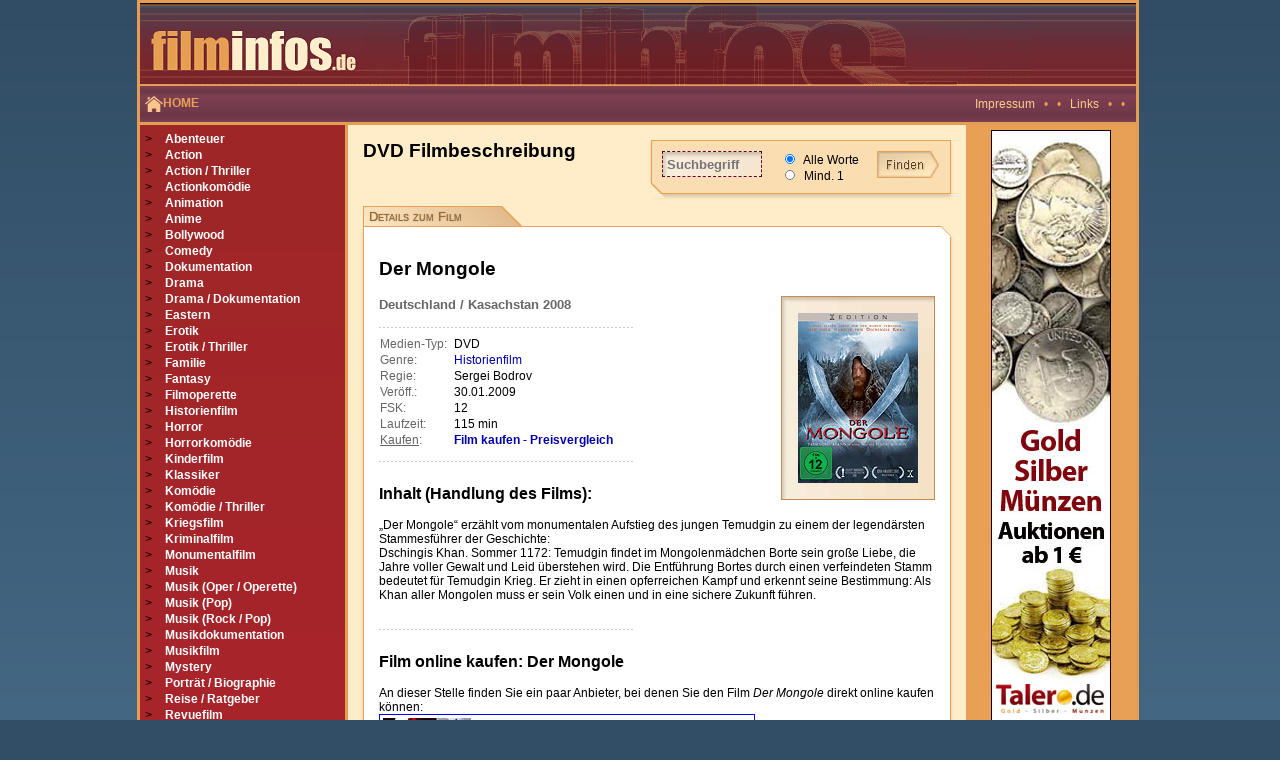

--- FILE ---
content_type: text/html; charset=ISO-8859-1
request_url: https://www.filminfos.de/historienfilm/der-mongole--52931/
body_size: 6238
content:

<!DOCTYPE HTML PUBLIC "-//W3C//DTD HTML 4.01 Transitional//EN">
<html xmlns="https://www.w3.org/1999/xhtml/"
      xmlns:og="https://ogp.me/ns#"
      xmlns:fb="https://www.facebook.com/2008/fbml">
      
<head>
	<title>Der Mongole - DVD kaufen</title>
	<meta http-equiv="Content-Type" content="text/html; charset=iso-8859-1">
	<meta name="Description" content="Der Mongole - DVD kaufen bei Filminfos.de: Gute Filme & DVD Neuheiten in unserer Filmdatenbank, mit DVD Cover und Filmbeschreibung zu allen DVD-Features wie Bildformat, Tonformat, Regie, Darsteller, Veröffentlichungstermin sowie DVD Shops & Filmshops.">

	<meta property="og:title" content="Der Mongole - DVD kaufen"/> 
	<meta property="og:type" content="movie"/> 
	<meta property="og:url" content="https://www.filminfos.de"/> 
	<meta property="og:image" content="https://www.filminfos.de/cover/small/458/45874.jpg"/>
	<meta property="og:site_name" content="Filminfos"/> 
	<meta property="fb:admins" content="1623451789"/> 
	<meta property="og:description" content="Der Mongole - DVD kaufen"/>
	<meta name="viewport" content="initial-scale=1.0, width=device-width">

	<link rel="stylesheet" type="text/css" href="/css/style.css?ns=1.05" />
	<script src="/js/script.js?ns=1.05"></script>

	<script language="javascript">
		function setPointer(theRow, thePointerColor) { if (thePointerColor == '' || typeof(theRow.style) == 'undefined') return false;
		if (typeof(document.getElementsByTagName) != 'undefined') var theCells = theRow.getElementsByTagName('td');
		else if (typeof(theRow.cells) != 'undefined') var theCells = theRow.cells;
		else return false;
		var rowCellsCnt  = theCells.length;
		for (var c = 0; c < rowCellsCnt; c++) { theCells[c].style.backgroundColor = thePointerColor;}
		return true; }
	</script>

	
	<!-- Google tag (gtag.js) -->
	<script async src="https://www.googletagmanager.com/gtag/js?id=G-ZSX5FHWW8B"></script>
	<script>
		window.dataLayer = window.dataLayer || [];
		function gtag() {
			dataLayer.push(arguments);
		}
		gtag('js', new Date());

		gtag('config', 'G-ZSX5FHWW8B');
	</script>


</head>


<body leftmargin=0 topmargin=0 marginwidth=0 marginheight=0>

<div id="mainblock">

	<div id="header">

		<div>
			<a href="/">
				<img src="/images/filminfos.gif" width="225" height="83" border="0" alt="Zur Startseite von filminfos.de" />
			</a>
		</div>
		<div>
			&nbsp;&nbsp;
		</div>

	</div>

	<div id="menuline">
		<div>
			<a href="/">
				<span><img src="/images/home.png" /></span>
				<span>HOME</span>
			</a>
		</div>
		<div>
			<a class="orangehell" href="/content/impressum/">Impressum</a>
			&nbsp; • &nbsp; • &nbsp;
			<a class="orangehell" title="Links" name="Links" href="/content/links/">Links</a>
			&nbsp; • &nbsp; • &nbsp;
		</div>
	</div>

	<div id="container">

		<div id="leftmenu">
			<div>
				<div> 
				<span class="gt">&gt;</span> <a href="/abenteuer/" class="rubriken">Abenteuer</a>
				</div>
				<div> 
				<span class="gt">&gt;</span> <a href="/action/" class="rubriken">Action</a>
				</div>
				<div> 
				<span class="gt">&gt;</span> <a href="/action-thriller/" class="rubriken">Action / Thriller</a>
				</div>
				<div> 
				<span class="gt">&gt;</span> <a href="/actionkomoedie/" class="rubriken">Actionkomödie</a>
				</div>
				<div> 
				<span class="gt">&gt;</span> <a href="/animation/" class="rubriken">Animation</a>
				</div>
				<div> 
				<span class="gt">&gt;</span> <a href="/anime/" class="rubriken">Anime</a>
				</div>
				<div> 
				<span class="gt">&gt;</span> <a href="/bollywood/" class="rubriken">Bollywood</a>
				</div>
				<div> 
				<span class="gt">&gt;</span> <a href="/comedy/" class="rubriken">Comedy</a>
				</div>
				<div> 
				<span class="gt">&gt;</span> <a href="/dokumentation/" class="rubriken">Dokumentation</a>
				</div>
				<div> 
				<span class="gt">&gt;</span> <a href="/drama/" class="rubriken">Drama</a>
				</div>
				<div> 
				<span class="gt">&gt;</span> <a href="/drama-dokumentation/" class="rubriken">Drama / Dokumentation</a>
				</div>
				<div> 
				<span class="gt">&gt;</span> <a href="/eastern/" class="rubriken">Eastern</a>
				</div>
				<div> 
				<span class="gt">&gt;</span> <a href="/erotik/" class="rubriken">Erotik</a>
				</div>
				<div> 
				<span class="gt">&gt;</span> <a href="/erotik-thriller/" class="rubriken">Erotik / Thriller</a>
				</div>
				<div> 
				<span class="gt">&gt;</span> <a href="/familie/" class="rubriken">Familie</a>
				</div>
				<div> 
				<span class="gt">&gt;</span> <a href="/fantasy/" class="rubriken">Fantasy</a>
				</div>
				<div> 
				<span class="gt">&gt;</span> <a href="/filmoperette/" class="rubriken">Filmoperette</a>
				</div>
				<div> 
				<span class="gt">&gt;</span> <a href="/historienfilm/" class="rubriken">Historienfilm</a>
				</div>
				<div> 
				<span class="gt">&gt;</span> <a href="/horror/" class="rubriken">Horror</a>
				</div>
				<div> 
				<span class="gt">&gt;</span> <a href="/horrorkomoedie/" class="rubriken">Horrorkomödie</a>
				</div>
				<div> 
				<span class="gt">&gt;</span> <a href="/kinderfilm/" class="rubriken">Kinderfilm</a>
				</div>
				<div> 
				<span class="gt">&gt;</span> <a href="/klassiker/" class="rubriken">Klassiker</a>
				</div>
				<div> 
				<span class="gt">&gt;</span> <a href="/komoedie/" class="rubriken">Komödie</a>
				</div>
				<div> 
				<span class="gt">&gt;</span> <a href="/komoedie-thriller/" class="rubriken">Komödie / Thriller</a>
				</div>
				<div> 
				<span class="gt">&gt;</span> <a href="/kriegsfilm/" class="rubriken">Kriegsfilm</a>
				</div>
				<div> 
				<span class="gt">&gt;</span> <a href="/kriminalfilm/" class="rubriken">Kriminalfilm</a>
				</div>
				<div> 
				<span class="gt">&gt;</span> <a href="/monumentalfilm/" class="rubriken">Monumentalfilm</a>
				</div>
				<div> 
				<span class="gt">&gt;</span> <a href="/musik/" class="rubriken">Musik</a>
				</div>
				<div> 
				<span class="gt">&gt;</span> <a href="/musik-oper-operette/" class="rubriken">Musik (Oper / Operette)</a>
				</div>
				<div> 
				<span class="gt">&gt;</span> <a href="/musik-pop/" class="rubriken">Musik (Pop)</a>
				</div>
				<div> 
				<span class="gt">&gt;</span> <a href="/musik-rock-pop/" class="rubriken">Musik (Rock / Pop)</a>
				</div>
				<div> 
				<span class="gt">&gt;</span> <a href="/musikdokumentation/" class="rubriken">Musikdokumentation</a>
				</div>
				<div> 
				<span class="gt">&gt;</span> <a href="/musikfilm/" class="rubriken">Musikfilm</a>
				</div>
				<div> 
				<span class="gt">&gt;</span> <a href="/mystery/" class="rubriken">Mystery</a>
				</div>
				<div> 
				<span class="gt">&gt;</span> <a href="/portraet-biographie/" class="rubriken">Porträt / Biographie</a>
				</div>
				<div> 
				<span class="gt">&gt;</span> <a href="/reise-ratgeber/" class="rubriken">Reise / Ratgeber</a>
				</div>
				<div> 
				<span class="gt">&gt;</span> <a href="/revuefilm/" class="rubriken">Revuefilm</a>
				</div>
				<div> 
				<span class="gt">&gt;</span> <a href="/roadmovie/" class="rubriken">Roadmovie</a>
				</div>
				<div> 
				<span class="gt">&gt;</span> <a href="/romanze/" class="rubriken">Romanze</a>
				</div>
				<div> 
				<span class="gt">&gt;</span> <a href="/satire/" class="rubriken">Satire</a>
				</div>
				<div> 
				<span class="gt">&gt;</span> <a href="/science-fiction/" class="rubriken">Science Fiction</a>
				</div>
				<div> 
				<span class="gt">&gt;</span> <a href="/science-fiction-horror/" class="rubriken">Science Fiction / Horror</a>
				</div>
				<div> 
				<span class="gt">&gt;</span> <a href="/serie/" class="rubriken">Serie</a>
				</div>
				<div> 
				<span class="gt">&gt;</span> <a href="/sonstige/" class="rubriken">Sonstige</a>
				</div>
				<div> 
				<span class="gt">&gt;</span> <a href="/special/" class="rubriken">Special</a>
				</div>
				<div> 
				<span class="gt">&gt;</span> <a href="/special-tv-serie/" class="rubriken">Special (TV-Serie)</a>
				</div>
				<div> 
				<span class="gt">&gt;</span> <a href="/splatter/" class="rubriken">Splatter</a>
				</div>
				<div> 
				<span class="gt">&gt;</span> <a href="/sport/" class="rubriken">Sport</a>
				</div>
				<div> 
				<span class="gt">&gt;</span> <a href="/stop-motion/" class="rubriken">Stop-Motion</a>
				</div>
				<div> 
				<span class="gt">&gt;</span> <a href="/thriller/" class="rubriken">Thriller</a>
				</div>
				<div> 
				<span class="gt">&gt;</span> <a href="/thriller-drama/" class="rubriken">Thriller / Drama</a>
				</div>
				<div> 
				<span class="gt">&gt;</span> <a href="/tragikomoedie/" class="rubriken">Tragikomödie</a>
				</div>
				<div> 
				<span class="gt">&gt;</span> <a href="/trickfilm/" class="rubriken">Trickfilm</a>
				</div>
				<div> 
				<span class="gt">&gt;</span> <a href="/tv-movie/" class="rubriken">TV-Movie</a>
				</div>
				<div> 
				<span class="gt">&gt;</span> <a href="/tv-serie/" class="rubriken">TV-Serie</a>
				</div>
				<div> 
				<span class="gt">&gt;</span> <a href="/unterhaltung/" class="rubriken">Unterhaltung</a>
				</div>
				<div> 
				<span class="gt">&gt;</span> <a href="/western/" class="rubriken">Western</a>
				</div>
				<div> 
				<span class="gt">&gt;</span> <a href="/westernkomoedie/" class="rubriken">Westernkomödie</a>
				</div>
				<div> 
				<span class="gt">&gt;</span> <a href="/zeichentrick/" class="rubriken">Zeichentrick</a>
				</div>

				<div>
					&nbsp; 
						  
				</div>

				<button class="h-menu">
					<div class="line"></div>
					<div class="line"></div>
					<div class="line"></div>
				</button>
			</div>
		</div>
		<div id="content">
			<script type="text/javascript">
function popup (url) {
 fenster = window.open(url, "Popupfenster", "width=600,height=500,resizable=yes,scrollbars=yes");
 fenster.focus();
 return false;
}
</script>

    <!-- BEGIN suche_row -->
    	<div class="suche_row details">
			<form action="/content/search/-/search.html" method="post">
				<div class="titel1">DVD Filmbeschreibung</div>
				<div>

					<div class="searchbox">
						<div class="searchbutton">
							<a href="#" class="showsearch">
								<img src="/images/search.png" />
								Suche
							</a>
						</div>
						<div class="searchblock">
							<div>	
								<input type="text" placeholder="Suchbegriff" name="q" size="20" maxlength="50" class="input" />
							</div>
							<div>
								<label>
									<input style="height:10px; width:10px;" type=radio name="und_oder" value="und" checked />
									&nbsp;Alle Worte
								</label>
								<br />
								<label>
									<input style="height:10px; width:10px;" type=radio name="und_oder" value="oder">
									&nbsp;Mind. 1
								</label>
							</div>
							<div>
								<input type="image" src="/images/finden.gif" width="64" height="27" border="0" />
							</div>
							<div class="searchclose"></div>
						</div>
					</div>
				</div>
			</form>
    	</div>
   	<!-- END suche_row -->


		<div class="block-header">
			Details zum Film
		</div>
		<div class="cut-corner">

			<h1><font class="titel1">Der Mongole</font></h1>
			

			<!-- BEGIN LIGHTBOX_BLOCK -->
			<div id="lightbox" class="lightbox-hidden">
				<img id="lightbox-img" src="/cover/big/458/45874.jpg" alt="lightbox image">
				<div id="lightbox-close"></div>
			</div>
			<!-- END LIGHTBOX_BLOCK -->

			<table border=0 cellspacing="0" cellpadding="0" width="157" class="productimage">
				<tr>
					<td align="right" width=157>
						<table bgcolor="#C88B54" cellpadding="1" cellspacing="0" border="0">
						<tr><td><table border="0" cellpadding="16" cellspacing="0"><tr><td background="/images/cover_bg.jpg" align="center">
							<img id="image" border="0" src="/cover/small/458/45874.jpg" alt="Der Mongole" title="Der Mongole" style="border-color: #E0A76B" border="1" onclick="openLightbox();" />
						<!-- 
						<a title="Cover gro&szlig; anzeigen" href="javascript:void(window.open('/filmarchiv/show_bigcover.php?newdvdcode=45874', '', 'dependent=yes,resizable=no,width=300,height=500,scrollbars=no,locationbar=no,menubar=no,status=no,screenX=200,screenY=10,left=200,top=10'));"><img border="0" src="/cover/small/458/45874.jpg" alt="Der Mongole" title="Der Mongole" style="border-color: #E0A76B" border="1"></a> 
						-->
						<!--<a href="#bigcover"><img border="0" src="/cover/small/458/45874.jpg" alt="Der Mongole" title="Der Mongole" style="border-color: #E0A76B" border="1"></a>-->
						</td></tr></table></td></tr></table>
						
					</td>
				</tr>
				<tr>
					<td><img src="/images/tr.gif" width="157" height="12"></td>
				</tr>
			</table>

				<font class="subtitle1">Deutschland / Kasachstan 2008</font>
				<br />
			<img src="/images/g_line_22.gif" width="254" height="22" />

				<table cellpadding=1 cellspacing=0 border=0>
				<tr><td valign="top"><font class="infokat">Medien-Typ:</font></td><td>&nbsp;</td><td valign="top">DVD</td></tr>
				<tr><td valign="top"><font class="infokat">Genre:</font></td><td>&nbsp;</td><td valign="top"><a href="/historienfilm/">Historienfilm</a></td></tr>
				<tr><td valign="top"><font class="infokat">Regie:</font></td><td>&nbsp;</td><td valign="top">Sergei Bodrov</td></tr>
				<tr><td valign="top"><font class="infokat">Veröff.:</font></td><td>&nbsp;</td><td valign="top">30.01.2009</td></tr>
				<tr><td valign="top"><font class="infokat">FSK:</font></td><td>&nbsp;</td><td valign="top">12</td></tr>
				<tr><td valign="top"><font class="infokat">Laufzeit:</font></td><td>&nbsp;</td><td valign="top">115 min</td></tr>
				<tr><td valign="top"><font class="infokat"><u>Kaufen</u>:</font></td><td>&nbsp;</td>						<td valign="top"><a target="_filmundo" href="https://www.filmundo.de/search.php?partnercode=162203M3&only_title2=0&search_logic=1&part=1&search_string=Der+Mongole" rel="nofollow" title="Der+Mongole kaufen"><b>Film kaufen - Preisvergleich</b></a></td></tr>
				
				</table>
				<img src="/images/g_line_22.gif" width="254" height="22" />

				
				<h2><font class="titel2">Inhalt (Handlung des Films):</font></h2>
				<div>„Der Mongole“ erzählt vom monumentalen Aufstieg des jungen Temudgin zu einem der legendärsten Stammesführer der Geschichte: <br />
Dschingis Khan. Sommer 1172: Temudgin findet im Mongolenmädchen Borte sein große Liebe, die Jahre voller Gewalt und Leid überstehen wird. Die Entführung Bortes durch einen verfeindeten Stamm bedeutet für Temudgin Krieg. Er zieht in einen opferreichen Kampf und erkennt seine Bestimmung: Als Khan aller Mongolen muss er sein Volk einen und in eine sichere Zukunft führen.<br />
</div>
				<br />
				
				
				<img src="/images/g_line_22.gif" width="254" height="22" >
			

			<!-- BEGIN vote_row -->
					<!-- Kaufen -->
				<h2><font class="titel2">Film online kaufen: Der Mongole</font></h2>
				<div>An dieser Stelle finden Sie ein paar Anbieter, bei denen Sie den Film <i>Der Mongole</i> direkt online kaufen können:</div> 

				<div class="filmundo">
					<table style="border:thin solid blue">
						<tr>
							<td width="100">
								<a target="_filmundo" href="https://www.filmundo.de/search.php?partnercode=162203M2&only_title2=0&search_logic=1&part=1&search_string=Der+Mongole" rel="nofollow" title="Film Der+Mongole kaufen"><img src="https://www.filminfos.de/images/filmundo_88x31_03.jpg"></a>
							</td>
							<td>
								Ab 1 Euro kaufen bei <b><u><a target="_filmundo" href="https://www.filmundo.de/search.php?partnercode=162203M1&only_title2=0&search_logic=1&part=1&search_string=Der+Mongole" rel="nofollow" title="Der+Mongole - Film kaufen als DVD & Blu-ray">Filmundo: Die Filmauktion</a></b></u>
							</td>
						</tr>
						<tr>
							<td width="100">
								<A target="_amazon" HREF="https://www.amazon.de/s?k=Der%20Mongole&tag=filminfos-21&language=de_DE" rel="nofollow"><img src="https://www.filminfos.de/images/amazon_88x31.jpg"></A>
							</td>
							<td>
								Alternativ bei <u><b><A target="_amazon" HREF="https://www.amazon.de/s?k=Der%20Mongole&tag=filminfos-21&language=de_DE" rel="nofollow">Amazon.de</A></b></u> kaufen
							</td>
						</tr>
					</table>
				</div>
				<br />
				<img src="/images/g_line_22.gif" width="254" height="22" />
				<br />
			
			<!-- Vote / Bewerten -->
				<table border="0" cellpadding="0" cellspacing="0">
					<form action="/content/vote/-/filminfos.html" method="post">
						<tr><td>
							<input type="hidden" name="filmid" value="52931" />
							<input type="hidden" name="backurl" value="/historienfilm/der-mongole--52931/" />
							<h2><font class="titel2">Bewertung dieses Films:</font></h2>
							<img src="/images/4s.gif" alt="4 von 5 m?glichen Sternen">  &nbsp;<font class="infokat">(1 Bewertung)</font> <br /><img src="/images/tr.gif" width="1" height="12" /><br />
							<select name="vote_num">
								<option value="5">5 &nbsp;( Top )</option>
								<option value="4">4 &nbsp;( Gut )</option>
								<option value="3">3 &nbsp;( Ganz o.k. )</option>
								<option value="2">2 &nbsp;( Geht noch gerade )</option>
								<option value="1">1 &nbsp;( Abzuraten )</option>
								<option value="0">0 &nbsp;( Schrott )</option>
							</select>
							<input type=submit class=butt value="Bewerten" style="border: 1px dashed #660033; font-weight: bold; " />
						</td></tr>
					</form>
				</table>
				<img src="/images/g_line_22.gif" width="254" height="22" />
				
				<br />

		
				<br />
				<table border="0" cellpadding="0" cellspacing="0">
					<tr>
						<td>
							<h2><font class="titel2">Filmdaten Export:</font></h2>
							<div>Hier können Sie die Filminfos (Film-Cover / DVD-Cover und Inhaltsbeschreibung) exportieren und den HTML-Code direkt auf Ihrer Seite oder Auktionsbeschreibung bei Ebay einbinden. Kostenlos!</div>
							<img src="/images/tr.gif" width="1" height="15" /><br />
			
							<!-- BEGIN BIG_EXPORT_BUTTON -->
							<input type="button" class="butt" value="Daten + großes Cover"  style="border: 1px dashed #660033; font-weight: bold; float:right;" OnClick="popup('/export/der-mongole--52931/big/');">
							&nbsp;
							<!-- END BIG_EXPORT_BUTTON -->
							<input type="button" class="butt" value="Daten + kleines Cover"  style="border: 1px dashed #660033; font-weight: bold;" OnClick="popup('/export/der-mongole--52931/small/');">
						</td>
					</tr>
				</table><img src="/images/g_line_22.gif" width="254" height="22" />


			<!-- END vote_row -->

				
				<h2><font class="titel2">Weitere Infos zum Film:</font></h2>
				<table cellpadding=1 cellspacing=0 border=0>
				<tr><td valign="top"><font class="infokat">EAN:</font></td><td>&nbsp;</td><td valign="top">5051890000712</td></tr>
				<tr><td valign="top"><font class="infokat">Darsteller:</font></td><td>&nbsp;</td><td valign="top">Aliya, Tegen Ao, Tadanobu Asano, Ying Bai, Khulan Chuluun, Bao Di, Bayertsetseg Erdenebat, Deng Ba Te Er, You Er, Sai Xing Ga, Ba Yin Qi Qi Ge, Ba De Rong Gui</td></tr>
				<tr><td valign="top"><font class="infokat">Filmstudio:</font></td><td>&nbsp;</td><td valign="top">Warner Home Video</td></tr>
				<tr><td valign="top" nowrap><font class="infokat">DVD-Features:</font></td><td>&nbsp;</td><td valign="top">Kapitel- / Szenenanwahl<br>Animiertes DVD-Menü<br>DVD-Menü mit Soundeffekten</td></tr>
				<tr><td valign="top"><font class="infokat">Bildformat:</font></td><td>&nbsp;</td><td valign="top">Infos folgen...</td></tr>
				<tr><td valign="top"><font class="infokat">Tonformat:</font></td><td>&nbsp;</td><td valign="top">Deutsch: Dolby Digital 5.1,Mongolian: Dolby Digital 5.1</td></tr>
				<tr><td valign="top"><font class="infokat">Indiziert:</font></td><td>&nbsp;</td><td valign="top">nein</td></tr>
				</table>
										
				<img src="/images/g_line_22.gif" width="254" height="22" />


			<!-- Share & Social Button BEGIN -->
				
			<!-- Share & Social Button END -->


			<!-- Werbung-->
				<br />
				<img src="/images/g_line_22.gif" width="254" height="22" />
				<br />
				Werbung:<br /><!-- Filmundo Banner M7-->
				<div class="filmundo">
					<a href="https://www.filmundo.de/?partnercode=162203M70" target="_blank" rel="nofollow">
						<img src="https://www.filmundo.de/banner/logo_400x90.gif" border=0 alt="Filmauktion: Filme kaufen und verkaufen" title="Filmauktion: Filme kaufen und verkaufen" />
					</a>
				</div>
				<br /><img src="/images/g_line_22.gif" width="254" height="22" />

				<script src="/javascript/prototype.js"></script>
				<script src="/javascript/usability.js"></script>


				<div class="trailer_comment_headline"></div>

				<div id="CommentFeedback" class="AjaxFeedback"></div>
				<div id="CommentForum">
				
				</div>


				<!-- Cover gross BEGIN -->
				<br />
				<h2><font class="titel2"><a name="bigcover">Grosses DVD Cover zu: Der Mongole</a></font></h2>
				<br />
				<img border="1" src="/cover/big/458/45874.jpg" alt="DVD Cover: Der Mongole" title="DVD Cover: Der Mongole" style="border-color: #E0A76B" border="1" class="bigimage" />

				<!-- Cover gross END -->

									<br /> 
									<br />
				<font size="1">
				Copyright Hinweis:<br /> 
				DVD Cover und die Inhaltsbeschreibungen von filminfos.de dürfen auf fremden 
				Websites frei verwendet werden, soweit:<br />
				a) bei jeder Verwendung ein Quellen Hinweis angebracht wird, mit Verlinkung 
				auf filminfos.de. Dieser Quellen Hinweis muss je Datensatz 
				(DVD Cover, Inhaltsbeschreibung) erfolgen.<br /> 
				b) Sie nicht mehr als 100 Datensätze verwenden. (Sollten Sie eine größere Anzahl Datensätze benötigen, so setzen Sie sich bitte 
				vorher <u><a href="https://www.filminfos.de/content/impressum/" alt="Filminfos.de Kontakt" title="Filminfos.de Kontakt">mit uns in Verbindung</a></u> und erfragen die Konditionen.)<br />
				c) Sie, bei gewerblicher Nutzung, uns über die Verwendung auf Ihrer Seite informieren. 
				</font>	
			<br />
			<br />
			

		</div>
<!--
	52931 <br /> 	
	 <br />
		Titel: 			Der Mongole <br /> 	
		Original-Titel:  <br /> 	
		Inhalt: 		„Der Mongole“ erzählt vom monumentalen Aufstieg des jungen Temudgin zu einem der legendärsten Stammesführer der Geschichte: <br />
Dschingis Khan. Sommer 1172: Temudgin findet im Mongolenmädchen Borte sein große Liebe, die Jahre voller Gewalt und Leid überstehen wird. Die Entführung Bortes durch einen verfeindeten Stamm bedeutet für Temudgin Krieg. Er zieht in einen opferreichen Kampf und erkennt seine Bestimmung: Als Khan aller Mongolen muss er sein Volk einen und in eine sichere Zukunft führen.<br />
 <br /> 	
		FSK: 			12 <br /> 	
		Laufzeit: 		115 <br />
		Regie: 			Sergei Bodrov<br /> 	
		Genre: 			<a href="/historienfilm/">Historienfilm</a><br /> 		
		Produktionsdatum: Deutschland / Kasachstan 2008 <br /> 	
		EAN: 			<tr><td valign="top"><font class="infokat">EAN:</font></td><td>&nbsp;</td><td valign="top">5051890000712</td></tr> <br /> 		
		Darsteller: 	<tr><td valign="top"><font class="infokat">Darsteller:</font></td><td>&nbsp;</td><td valign="top">Aliya, Tegen Ao, Tadanobu Asano, Ying Bai, Khulan Chuluun, Bao Di, Bayertsetseg Erdenebat, Deng Ba Te Er, You Er, Sai Xing Ga, Ba Yin Qi Qi Ge, Ba De Rong Gui</td></tr> <br />	
		Veröff. der DVD: 30.01.2009 <br /> 	
		Film-Studio; 	<tr><td valign="top"><font class="infokat">Filmstudio:</font></td><td>&nbsp;</td><td valign="top">Warner Home Video</td></tr> <br /> 		
		Bildformat: 	<tr><td valign="top"><font class="infokat">Bildformat:</font></td><td>&nbsp;</td><td valign="top">Infos folgen...</td></tr> <br />	
		Tonformat: 		<tr><td valign="top"><font class="infokat">Tonformat:</font></td><td>&nbsp;</td><td valign="top">Deutsch: Dolby Digital 5.1,Mongolian: Dolby Digital 5.1</td></tr> <br />	
		Untertitel:		 <br />	
		DVD-Features:	<tr><td valign="top" nowrap><font class="infokat">DVD-Features:</font></td><td>&nbsp;</td><td valign="top">Kapitel- / Szenenanwahl<br>Animiertes DVD-Menü<br>DVD-Menü mit Soundeffekten</td></tr> <br />	
		Film indiziert	<tr><td valign="top"><font class="infokat">Indiziert:</font></td><td>&nbsp;</td><td valign="top">nein</td></tr> <br />	
		 <br />		
-->

   	
		</div>

		<div id="banner">
			<div>
				<a href="https://www.talero.de" target="_blank" rel="nofollow" title="Talero.de Gold & Silber Münzen Auktion">
<img src="https://www.talero.de/banner/talero_120x600_st.jpg" border=0 
alt="Talero.de Gold & Silber Münzen Auktion">
</a>
			</div>
		</div>

	</div>

</div>

<!-- Banner Footer 728x90-->
<div id="footer-banner">
</div> 

<div id="footer">
	<font color="#FFC88D">
	Copyright © <a class="orangehell" href="https://www.cycor.de" rel="nofollow" target="new" alt="SEO Osnabrück" title="SEO Osnabrück">Cycor.de</a>
	 - 
	<a class="orangehell" href="https://www.filminfos.de/content/datenschutz/" alt="Datenschutzerklärung" title="Datenschutzerklärung">Datenschutzerklärung</a>
	 - 
	<a class="orangehell" href="https://www.filminfos.de/content/impressum/" alt="Impressum" title="Impressum">Impressum</a>
	<br>
	Alle Angaben sind ohne Gewähr! Alle Rechte vorbehalten. Ausgewiesene Marken gehören ihren Eigentümern.<br>
	<br>
	<span class="pt8">
<!-- START Links--->
Navigation: 
<a class="orangehell" href="https://www.filminfos.de/horror/ctxt,top/" alt="Gute Horrorfilme" title="Gute Horrorfilme">Gute Horrorfilme</a>
&nbsp; • &nbsp;  
<a class="orangehell" href="https://www.filminfos.de/komoedie/ctxt,top/" alt="Gute Komödien" title="Gute Komödien">Gute Komödien</a>
&nbsp; • &nbsp;
<a class="orangehell" href="https://www.filminfos.de/thriller/ctxt,top/" alt="Gute Thriller" title="Gute Thriller">Gute Thriller</a>
&nbsp; • &nbsp;  
<a class="orangehell" href="https://www.filminfos.de/romanze/ctxt,top/" alt="Gute Liebesfilme" title="Gute Liebesfilme">Gute Liebesfilme</a>
&nbsp; • &nbsp;  
<a class="orangehell" href="https://www.filminfos.de/action/ctxt,top/" alt="Gute Actionfilme" title="Gute Actionfilme">Gute Actionfilme</a>
&nbsp; • &nbsp;  
<a class="orangehell" href="https://www.filminfos.de/fantasy/ctxt,top/" alt="Gute Fantasyfilme" title="Gute Fantasyfilme">Gute Fantasyfilme</a>
&nbsp; • &nbsp;  
<a class="orangehell" href="https://www.filminfos.de/kinderfilm/ctxt,top/" alt="Gute Kinderfilme" title="Gute Kinderfilme">Gute Kinderfilme</a>
 
<!-- END Links--->
	</span>
	</font>
</div>
<br />
<br />
<div id="ajax_load" style="display:none;"></div>
</body>
</html>


--- FILE ---
content_type: text/css
request_url: https://www.filminfos.de/css/style.css?ns=1.05
body_size: 3736
content:
html, body {
    min-height: 100%;
    margin: 0 2px 0 0;
    padding: 0;
}

body {
    background: #324E66 linear-gradient(to bottom, #314d65, #446783);
    background-attachment: fixed;
}
 
body, td {  
    font-family: Arial, Helvetica, sans-serif, Verdana; 
    font-size: 9pt;
}
a {
    color: #0000aa;
    text-decoration: none;
}
a:hover {
    text-decoration: underline;
}
a:visited {
    color: #000066;
}
a.orangehell, a.orangehell:visited {
    color: #FFC88D;
}
a.rubriken, a.rubriken:visited {
    font-family: Arial, Helvetica, sans-serif, Verdana; 
    color: #ffffff;
    text-decoration: none;
    font-weight: bold;
}
a.rubriken:hover {
    text-decoration: underline;
    background-color: #FAA04F;
}
ul {
    padding-left: 15px;
}
.pt8 {
    font-family: Arial, Helvetica, sans-serif, Verdana; 
    font-size: 8pt;
} 	
.pt9 {
    font-family: Arial, Helvetica, sans-serif, Verdana; 
    font-size: 9pt;
} 	

.titel1 {
    font-family: "Trebuchet MS", Arial, Helvetica, sans-serif, Verdana; 
    color: #000000;
    font-size: 14pt;
    font-weight: bold;
}
.titel1 .search_str {
    display: none;
}
.titel2 {
   font-family: "Trebuchet MS", Arial, Helvetica, sans-serif, Verdana; 
    color: #000000;
    font-size: 12pt;
    font-weight: bold;
}

.subtitle1 {
    font-family: Arial, Helvetica, sans-serif, Verdana; 
    color: #666666;
    font-size: 10pt;
    line-height: 14pt;
    font-weight: bold;
}
.infokat {
    font-family: Arial, Helvetica, sans-serif, Verdana; 
    color: #666666;
}
.trailer_write_comment {
 margin-top:10px;
 width:100%;
}
.trailer_write_comment textarea {
 height: 50px;
 width:100%;
 padding:5px;
 color:#888;
 border: 1px solid #DEDEDE;
}

.trailer_write_comment input {
 width:200px;
 padding:2px 5px;
 color:#888;
 border: 1px solid #DEDEDE;
}

.trailer_comment_headline {
 padding: 0px 5px;
 padding-bottom:2px;
 margin-top:20px;
 border-bottom: 1px solid #E1E1E1;
}

#CommentForum {
 margin-top: 20px;
 color: #222;
}

.comment_list_entry {
 margin-top: 20px;
}

.comment_list_headline {
 font-weight: normal;
 font-size: 11px;
 color: #888;
}

.comment_list_text {

}
.br1 {
    border-right: 1px solid #e8a054;
}
.trailer_pagi {
    margin-top:20px;
    text-align: center;
}
/** BUTTONS **/
.btn, .btn_ln {
    display:inline-block;
    background:none;
    margin:0;
    padding:3px 0;
    border-width:0;
    overflow:visible;
    font-size:12px;
    text-decoration:none;
    color:#333;
    white-space: nowrap;
    margin-left: 2px;
    margin-bottom:2px;
}
button.btn {
    padding-bottom:1px;
}

/* GECKO-FIX
html:not([lang*=""]) button.btn {
 margin:0 -3px;
}
*/
.btn span, .btn_ln span {
    background:#FFF url(/images/button_off.png) repeat-x 0 0;
    margin:0;
    padding:5px 0px;
    border-left:1px solid #bbb;
    border-right:1px solid #aaa;
    text-decoration: none;
}
.btn_ln {
    color:#888;
    font-size:12px;
    font-weight: bold;
}
* html .btn span{
    padding-top:0;
}
* html .btn_ln span{
    padding-top:0;
}
.btn span span, .btn_ln span span{
    color:#000;
    position:relative;
    padding:5px 10px;
    border-width:0;
    border-top:1px solid #bbb;
    border-bottom:1px solid #aaa;
    text-decoration: none;
}

.btn:hover span, .btn:hover span span, .btn:focus span, .btn:focus span span {
    cursor:pointer; /* important for any clickable/pressable element */
    border-color:#9cf !important;
    color:#000;
    text-decoration: none;
}

.btn_ln:hover span, .btn_ln:hover span span, .btn_ln:focus span, .btn_ln:focus span span, .btn_ln_aktiv span span {
    cursor:pointer; /* important for any clickable/pressable element */
    border-top-color:#aaa !important;
    border-left-color:#aaa !important;
    border-right-color:#aaa !important;
    border-bottom:1px solid #E3E3E3;
    color:#000;
    font-size:12px;
    text-decoration: none;
}

.btn:active span, .btn_ln:active span {
    background-position:0 -400px;
    outline:none;
    text-decoration: none;
}
.btn:focus, .btn:active, .btn:focus, .btn:active {
    outline:none;
    text-decoration: none;
}

.btn_small {
    font-size:11px;
}
.btn_small span span {
    padding:2px 5px;
}

.btn_small span {
    margin:0;
    padding:2px 0px;
}

.btn_input {
    height:20px;
    font-size:13px;
}

.btn_select, .btn_select option {
    height:26px;
    font-size:13px;
    padding:3px;
}


#mainblock,
#footer-banner,
#footer {
    width: 99%;
    max-width: 996px;
    margin: 0 auto;
}

#footer {
    width: 95%;
}

#footer a {
    white-space: nowrap;
}

#mainblock {
    border: 3px solid #e59d53;
}

#header {
    display: flex;
    justify-content: space-between;
    align-items: flex-start;
    width: 100%;
    height: 83px;
    background: url(/images/filminfos3dbd.gif);
    background-repeat: repeat-x;
    padding: 0;
    margin: 0;
}

#header > div {
    height: 100%;
}

#header > div:first-of-type {
    flex: 0 1 auto;
}

#header > div:nth-of-type(2) {
    flex: 1;
    background: url(/images/filminfos3d.gif);
    background-repeat: no-repeat;
}

#menuline {
    display: flex;
    justify-content: space-between;
    align-items: center;
    background: linear-gradient(#7e4052 0%, #6c3748 15%, #7e4052 30%, #6c3748 85%, #7e4052 100%),
                linear-gradient(to right, #7e4052, #55475c);
}

#menuline > div {
    margin: 10px 5px;
    color: #E8A054;
}

#menuline > div:first-of-type a {
    display: flex;
    justify-content: flex-start;
    align-items: end;
    font-weight: 700;
    gap: 10px;
    color: #E8A054;
}

#menuline > div:first-of-type img {
    width: 18px;
    height: 16px;
}

#container {
    display: flex;
    align-items: stretch;
    border-top: 3px solid #e59d53;
}


#leftmenu {
    /* background: url(/images/Slice_21.gif); */
    background: linear-gradient(to bottom, #9e2727, #c11c35);
    width: 205px;
    border-right: 3px solid #e59d53;
}

#leftmenu > div {
    position: relative;
    padding: 5px 0;
    width: 205px;
}

#leftmenu > div > div {
    margin: 2px 5px;
    white-space: nowrap;
}

#content {
    display: flex;
    flex: 1;
    padding: 15px;
    background-color: #FFEDC9;
    flex-direction: column;
}

.suche_row form {
    display: flex;
    justify-content: space-between;
    align-items: center;
    width: 100%;
}

.suche_row.details form {
    align-items: start;
}

.mainlist {
    display: grid;
    gap: 5px;
    grid-template-columns: 1fr 1fr;
}

.mainlist > div {
    display: grid;
    gap: 5px;
    grid-template-columns: 80px 1fr;
    align-items: center;
    padding: 10px 0;
}

.mainlist .span2 {
    grid-column: span 2;
    align-self: flex-end;
}

div.pagination {
    border-top: 1px solid #f0f0f0;
    margin-top: 15px;
    padding-top: 15px;
}

.pagination tr {
    display: flex;
    justify-content: center;
    align-items: center;
}

.pagination tr td {
    flex: 0 0 35px;
    padding: 5px 0;
    align-self: center;
}

.pagination tr td:nth-of-type(2),
.pagination tr td[colspan="3"] {
    flex: 1;
    text-align: center;
}

.pagination tr td a,
.pagination tr td b {
    padding: 6px 4px;
    border-radius: 2px;
}

#banner {
    display: flex;
    align-items: stretch;
    background-color: #E8A054;
    width: 170px;
}
#banner > div {
    width: 100%;
    padding-top: 5px;
    padding-bottom: 5px;
    text-align: center;
}

.gt {
    margin-right: 10px;
}

#footer {
    margin-top: 15px;
    text-align: center;
    padding: 5px;
}

.h-menu {
    position: absolute;
    display: none;
    top: 20px;
    right: -3rem;
    flex-direction: column;
    justify-content: space-around;
    width: 3rem;
    height: 3rem;
    background: transparent;
    border: none;
    cursor: pointer;
    padding: 0;
    box-sizing: border-box;
    background: url(/images/Slice_21.gif);
    padding: 10px 6px;
    border-radius: 0 6px 6px 0;
    transition: all 0.3s ease-in-out;
}

.h-menu:not(.open) {
    border-left: 3px solid #e59d53;
}

.h-menu.open {
    border-left: transparent;
}
  
.h-menu .line {
    width: 2rem;
    height: 0.25rem;
    background: #333;
    transition: all 0.3s ease-in-out;
}

.h-menu.open .line:nth-child(1) {
    transform: rotate(-45deg) translate(-7px, 6px);
}
  
.h-menu.open .line:nth-child(2) {
    opacity: 0;
}
  
.h-menu.open .line:nth-child(3) {
    transform: rotate(45deg) translate(-7px, -6px);
}

.searchbutton {
    display: none;
}

.suche_row form > div:last-of-type {
    width: 100%;
    max-width: 300px;
}

.suche_row.genre form > div:last-of-type {
    max-width: 370px;
}

.suche_row form table {
    width: 100%;
}

.searchbox {
    position: relative;
    box-sizing: border-box;
    width: 100%;
    padding: 5px;
    border: 1px solid #e8a054;
    background-color: #FADDB0;
    box-shadow: rgba(0, 0, 0, 0.15) 0px 3px 3px 0px;
}

.searchbox.open {
    position: unset;
}

.searchbox::before {
    content: "";
    position: absolute;
    z-index: 5;
    bottom: -0.1px;
    left: -0.1px;
    border-top: 10px solid #FADDB0;
    border-left: 10px solid #e8a054;
    width: 0;
}
.searchbox::after {
    content: "";
    position: absolute;
    z-index: 6;
    bottom: -5.2px;
    left: -5.2px;
    border-top: 18px solid transparent;
    border-left: 18px solid #ffedc9;
    width: 0;
}

.searchblock {
    width: 100%;
    max-width: 300px;
    display: flex;
    justify-content: space-between;
}

.suche_row.genre .searchblock {
    max-width: 370px;
}

.suche_row.genre .searchblock > div:nth-of-type(3) {
    white-space: normal;
    width: 70px !important;
}

.suche_row.genre .searchblock > div:nth-of-type(3) label {
    word-break: break-word;
}

.searchblock > div {
    white-space: nowrap;
    padding: 5px;
}

.searchclose {
    display: none;
}

.searchblock .input {
    width: 100px;
    border: 1px dashed #660033;
    height: 26px;
    padding: 4px;
    font-weight: bold;
    background-image: url(/images/cover_bg.jpg);
}

.genres td {
    padding: 5px;
}
.genres > tbody > tr:nth-of-type(n-1) > td {
    border-bottom: 1px solid #f0f0f0;
    padding-bottom: 10px;
}

.productimage {
    float: right;
    margin-left: 10px;;
}

.filmundo {
    display: block;
    width: 100%;
    max-width: 400px;
    box-sizing: border-box;
}

#lightbox {
    position: fixed;
    top: 0;
    left: 0;
    width: 100%;
    height: 100%;
    background-color: rgba(0, 0, 0, 0.7);
    display: flex;
    justify-content: center;
    align-items: center;
    z-index: 1000;
}

#lightbox.lightbox-hidden {
    display: none;
}

#lightbox-close {
    position: absolute;
    z-index: 12;
    top: 0;
    right: 10px;
    width: 24px;
    height: 24px;
    padding: 10px;
    font-weight: 100;
    color: #FFF;
    font-size: 34px;
    cursor: pointer;
}

#lightbox-close:before {
    content: "\00D7";
}

#lightbox-img {
    max-width: 90%;
    max-height: 90%;
}

#image {
    cursor: pointer;
}

.seotext {
    position: relative;
    box-sizing: border-box;
    width: 100%;
    padding: 15px;
    margin-bottom: 15px;
    border: 1px solid #e8a054;
    background-color: #fff;
    box-shadow: rgba(0, 0, 0, 0.15) 0px 3px 3px 0px;
}

.block-header {
    display: inline-block;
    position: relative;
    width: max-content;
    padding: 2px 60px 2px 5px;
    font-size: 13px;
    color: #9c6b31;
    font-variant: small-caps;
    font-weight: 400;
    text-shadow: 0px 0px 1px rgba(0, 0, 0, 0.5);
    background: linear-gradient(45deg, #fce8c4, #dfb485);
    border-top: 1px solid #e8a054;
    border-left: 1px solid #e8a054;
}

.block-header.genre {
    background: linear-gradient(45deg, #d3e3d5, #a8c0a9);
    color: #394e46;
}

.block-header.top {
    background: linear-gradient(45deg, #cfdaec, #a5b8cf);
    color: #47658c;
}

.block-header.neue {
    background: linear-gradient(45deg, #e9d2d9, #c39eab);
    color: #3d262f;
}

.block-header:before {
    content: "";
    position: absolute;
    z-index: 5;
    top: 0;
    right: 0;
    border-bottom: 21px solid transparent;
    border-right: 21px solid #e8a054;
    width: 0;
}
.block-header:after {
    content: "";
    position: absolute;
    z-index: 6;
    top: -0.8px;
    right: -0.8px;
    border-bottom: 21px solid transparent;
    border-right: 21px solid #ffedc9;
    width: 0;
}

.cut-corner {
    position: relative;
    box-sizing: border-box;
    width: 100%;
    padding: 15px;
    border: 1px solid #e8a054;
    background-color: #fff;
    box-shadow: rgba(0, 0, 0, 0.15) 0px 3px 3px 0px;
}

.cut-corner::before {
    content: "";
    position: absolute;
    z-index: 5;
    top: -0.5px;
    right: -0.5px;
    border-bottom: 10px solid #fff;
    border-right: 10px solid #e8a054;
    width: 0;
}
.cut-corner::after {
    content: "";
    position: absolute;
    z-index: 6;
    top: -5.2px;
    right: -5.2px;
    border-bottom: 18px solid transparent;
    border-right: 18px solid #ffedc9;
    width: 0;
}

.items-list > div {
    display: grid;
    gap: 5px;
    grid-template-columns: 80px 2fr 1fr 1fr;
    align-items: center;
}

.items-list.cols5 > div {
    grid-template-columns: 80px 2fr 1fr 1fr 1fr;
}

.items-list > div:nth-of-type(odd) {
    background-color: #fff;
}

.items-list > div:nth-of-type(even) {
    background-color: #f0f0f0;
}

.items-list > div:hover {
    background-color: #FFE3AA;
}

.items-list > div > div {
    padding: 10px 0;
}

@media only screen and (max-width:1200px) {
    #header > div:nth-of-type(2) {
        display: none;
    }
    #mainlayout > tbody > tr > td:nth-of-type(6),
    #mainlayout > tbody > tr > td:nth-of-type(7) {
        display: none;
    }
}

@media (hover: none) and (pointer: coarse) {
    #leftmenu > div > div {
        padding: 5px 0;
    }
}

@media only screen and (max-width:992px) {
    #header > div:first-of-type {
        margin-left: 3rem;
    }
    #leftmenu {
        position: absolute !important;
        z-index: 20;
        top: 0;
        min-height: 100%;
        left: -205px;
        transition: all 0.3s ease-in-out;
        border-right: 0;
        background: transparent;
    }
    #leftmenu.open {
        left: 0;
        width: 100% !important;
    }
    #leftmenu > div {
        width: 205px;
        /* background: url(/images/Slice_21.gif); */
        background: linear-gradient(to bottom, #9e2727, #c11c35);
        border-right: 3px solid #e59d53;
    }
    .h-menu {
        display: flex;
    }
    #banner {
        display: none;
    }
    .titel1 .search_str {
        display: block;
        margin-top: 10px;
        font-size: 12px;
        font-weight: 400;
    }
    .searchblock {
        padding: 10px;
    }
    .suche_row:not(.genre) .searchblock > div:first-of-type {
        width: 50%;
        max-width: 150px;
    }
    .suche_row:not(.genre) .searchblock .input {
        width: 100%;
    }
    .suche_row.genre .searchblock {
        flex-wrap: wrap;
    }
    .suche_row.genre .searchblock > div:nth-of-type(3) {
        white-space: normal;
        flex: 1 0 100%;
        order: 4;
    }
    .suche_row form > div:last-of-type, 
    .suche_row form table {
        width: unset;
    }
    .searchbutton {
        display: block;
    }
    .searchbutton a {
        display: flex;
        justify-content: flex-start;
        align-items: center;
        line-height: 1.1em;
        gap: 5px;
        margin: 5px;
    }
    .searchbutton img {
        width: 16px;
    }
    .searchblock {
        display: none;
    }
    .overlay {
        position: fixed;
        top: 0;
        left: 0;
        width: 100%;
        height: 100%;
        background: rgba(0, 0, 0, 0.5);
        z-index: 9;
    }
    .searchblock.open {
        position: absolute;
        z-index: 10;
        display: flex;
        align-items: flex-start;
        top: 180px;
        left: 50%;
        width: 90%;
        max-width: 400px;
        transform: translateX(-52%);
        border: 1px solid #e8a054;
        background-color: #faddb0;
        box-shadow: rgba(50, 50, 93, 0.25) 0px 13px 27px -5px, rgba(0, 0, 0, 0.3) 0px 8px 16px -8px;
    }
    .searchclose {
        position: absolute;
        z-index: 12;
        display: flex;
        justify-content: center;
        align-items: center;
        top: -16px;
        right: -16px;
        width: 24px;
        height: 24px;
        border-radius: 50%;
        padding: 0 !important;
        border: 3px solid #FFF;
        background-color: #000;
        color: #FFF;
        font-size: 24px;
        line-height: 24px;
        cursor: pointer;
    }
    .searchclose:before {
        content: "\00D7";
    }
    .block-header:before {
        top: -0.3px;
        right: -0.3px;
        border-bottom: 21px solid transparent;
        border-right: 21px solid #e8a054;
    }
    .block-header:after {
        top: -1px;
        right: -1px;
        border-bottom: 21px solid transparent;
        border-right: 21px solid #ffedc9;
    }
}
@media only screen and (max-width:600px) {
    .letters tr {
        display: flex;
        justify-content: flex-start;
        flex-wrap: wrap;
        width: 100%;
        background-color: #fff;
    }
    .letters td {
        flex: 0 0 40px;
        padding: 1px;
    }
    .genres > tbody > tr {
        display: grid;
        grid-template-columns: 80px 1fr;
    }
    .genres > tbody > tr > td {
        padding: 5px 0;
    }
    .genres > tbody > tr > td:nth-child(1):not([colspan]) {
        text-align: left !important;
        grid-row: span 4;
    }
    .genres > tbody > tr:nth-of-type(n-1) > td:not(:first-of-type):not(:last-of-type) {
        border-bottom: 0;
        padding-bottom: 0;
    }
    .genres td[colspan="5"] {
        width: 100% !important;
        grid-column: span 2;
    }
    .genres td[colspan="5"] table {
        width: 100%;
    }
    .productimage {
        float: initial;
        margin-left: 0;
    }
    .items-list > div {
        grid-template-columns: 80px 1fr !important;
    }
    .items-list > div > div {
        padding: 5px 0;
    }
    .items-list > div > div:first-of-type {
        grid-row: span 3;
        padding: 10px 0;
    }
    .items-list.cols5 > div > div:first-of-type {
        grid-row: span 4;
    }
    .items-list > div > div:nth-of-type(2) {
        padding-top: 10px;
    }
    .items-list > div > div:last-of-type {
        padding-bottom: 10px;
    }
}
@media only screen and (max-width:480px) {
    .mainlist {
        grid-template-columns: 1fr;
    }
    .productlist td[width="50%"] {
        display: block;
        width: 100%;
    }
    .productlist td[width="5"] {
        display: none;
    }
    .filmundo,
    .filmundo img,
    .bigimage {
        max-width: 100% !important;
    }
}
